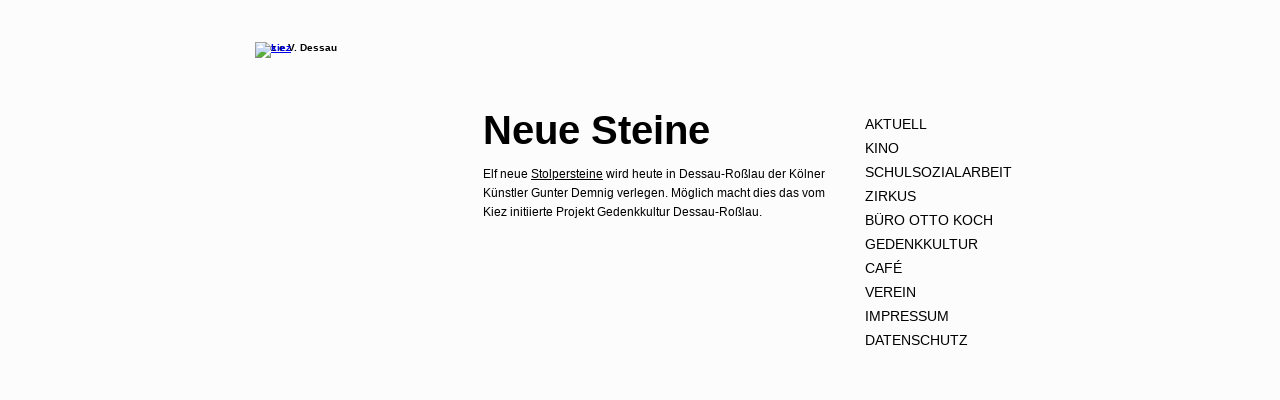

--- FILE ---
content_type: text/html; charset=UTF-8
request_url: https://kiez-ev.de/start/neue-steine
body_size: 750
content:
<!DOCTYPE html><!--[if IE]><![endif]--><html lang="de" dir="ltr"><head><meta charset="utf-8"><base href="https://kiez-ev.de/">
<!--[if lt IE 9]><script src="/client/scripts/html5.min.1364381065.js"></script><![endif]-->
<title>Neue Steine | Kiez e.V. Dessau</title>
<link rel="stylesheet" href="/client/css/standard.min.1550040895.css">
<meta name="robots" content="noarchive,noimageindex"><meta name="viewport" content="width=device-width, initial-scale=1"><meta name="HandheldFriendly" content="True"><meta name="MobileOptimized" content="320"><link rel="author" href="/humans.txt"><meta name="pinterest" content="nopin">
<meta name="apple-mobile-web-app-capable" content="yes"><meta name="apple-mobile-web-app-status-bar-style" content="black-translucent"><meta name="format-detection" content="telephone=no"><meta name="format-detection" content="address=no"><meta http-equiv="cleartype" content="on"><meta name="google-site-verification" content="eWvYSAVXLmptJCwbbJjZxUbaJC8x-NRISgUdA0VRZtE" /><!--I124P1T3--></head>
<body>
<ul class="vs" role="menu"><li role="menuitem"><a href="start/neue-steine#inhalt">direkt zum Text</a></li><li role="menuitem"><a href="start/neue-steine#navigation">zur Navigation</a></li></ul>
<div id="rahmen" class="clear">
<header id="kopf" role="banner">
<h1><a href="/" title="Start"><img src="/client/grafik/kiez.gif" alt="kiez" width="124" height="50" /></a>Kiez e.V. Dessau</h1>
</header>
<nav id="navi" class="clear"><!--googleoff: all--><h2 class="vs">Navigation</h2><!--googleon: all-->
<ul role="menu">
<li class="start" role="menuitem"><a href="https://kiez-ev.de/" >Aktuell</a></li>
<li role="menuitem"><a href="/kino" >Kino</a></li>
<li role="menuitem"><a href="/schulsozialarbeit" >Schulsozialarbeit</a></li>
<li role="menuitem"><a href="/zirkus" >Zirkus</a></li>
<li role="menuitem"><a href="/otto-koch" >Büro Otto Koch</a></li>
<li role="menuitem"><a href="/projekt-gedenkkultur" >Gedenkkultur</a></li>
<li role="menuitem"><a href="/cafe" >Café</a></li>
<li role="menuitem"><a href="/uebers-kiez" >Verein</a></li>
<li role="menuitem"><a href="/impressum" >Impressum</a></li>
<li class="last" role="menuitem"><a href="/datenschutz" >Datenschutz</a></li>

</ul>
</nav>
<div id="hintergrund" class="clear">
<section id="inhalt" class="clear" role="main">

<!--/ch:artikel_teaser ch:artikel_standard-->
<h1>Neue Steine</h1>



<p>Elf neue <a href="http://www.stolpersteine.com/">Stolpersteine</a> wird heute in Dessau-Roßlau der Kölner Künstler Gunter Demnig verlegen. Möglich macht dies das vom Kiez initiierte Projekt Gedenkkultur Dessau-Roßlau.</p>


<!--ch:artikel_standard-->
</section><!--inhalt-->
<aside class="clear" role="complementary">
<!--ch:glosse-->


<!--/ch:glosse-->
</aside></div><!--hintergrund--></div><!-- rahmen--></body></html>

--- FILE ---
content_type: text/css
request_url: https://kiez-ev.de/client/css/standard.min.1550040895.css
body_size: 1834
content:

html,body,div,span,object,iframe,h1,h2,h3,h4,h5,h6,p,blockquote,pre,abbr,address,cite,code,del,dfn,em,img,ins,kbd,q,samp,small,strong,sub,sup,var,b,i,dl,dt,dd,ol,ul,li,fieldset,form,label,legend,table,caption,tbody,tfoot,thead,tr,th,td,article,aside,canvas,details,figcaption,figure,footer,header,hgroup,menu,nav,section,summary,time,mark,audio,video{border:0;outline:0;font-size:100%;vertical-align:baseline;background:transparent;margin:0;padding:0}:focus{outline:1}article,aside,canvas,details,figcaption,figure,footer,header,hgroup,menu,nav,section,summary{display:block}nav ul{list-style:none}blockquote,q{quotes:none}blockquote:before,blockquote:after,q:before,q:after{content:none}a{border:0;font-size:100%;vertical-align:baseline;background:transparent;margin:0;padding:0}ins{background-color:#ff9;color:#000;text-decoration:none}mark{background-color:#ff9;color:#000;font-style:italic;font-weight:700}del{text-decoration:line-through}abbr[title],dfn[title]{border-bottom:1px dotted #000;cursor:help}table{border-collapse:collapse;border-spacing:0}caption,th,td{text-align:left;font-weight:400}hr{display:block;height:1px;border:0;border-top:1px solid #ccc;margin:1em 0;padding:0}input,select{vertical-align:middle}html{height:100%;min-height:100.5%}

body {
	line-height:1;
	font:62.5%  Tahoma, Geneva, Verdana, sans-serif;
	color:#000;
	background:#FCFCFC;
	

}


ul {
list-style: none;
}

.vs {
position: absolute;
top:-10000px;
left:-10000px;

}


.clear:after{
	clear:both;
	display:block;
	height:0;
	content:".";
	visibility:hidden;
}


#rahmen {
	display:block;
	margin:20px auto;
	width:770px;
	xxposition: relative;
	
}


#kopf {
float:left;
width:770px;
height:80px;
background: url(../grafik/kopf.jpg) no-repeat 165px 0;

}

#kopf h1{position:relative;height:50px;width:124px;top:22px;left:0;overflow:hidden}
#kopf h1 a{position:absolute;height:100%;width:100%}




#navi {
float:right;
margin-top:12px;
width:160px;
font-size:14px;
text-transform: uppercase;
XXborder-right:#5e5e5e solid 10px;
}

#navi ul {
XXmargin-top: -5px;
}

#navi li {
XXwidth:770px;
}

#navi li a, #navi li span {
display: block;
width:150px;
text-decoration: none;
padding:4px 0;
XXborder-left:#FCFCFC solid 630px;
border-right:#5e5e5e solid 10px;
font-weight: 300;
}

#navi li a:link, #navi li a:visited {
XXborder-left:#5e5e5e solid 630px;
border-right:#FCFCFC solid 10px;
color:#000;
}

#navi li a:hover, #navi li span, #navi li.aktiv a {
XXborder-left:#FCFCFC solid 630px;
border-right:#5e5e5e solid 10px;
color:#000;
}

#navi ul ul li a, #navi ul ul span {
padding:3px 0 3px 5px;
width:130px;
font-weight: 300;
}

#navi ul ul li a:link, #navi ul ul li a:visited {
XXmargin-left:630px;
XXborder-left:#fcfcfc solid 5px  !important;
border-right:0 !important;

}



#navi ul ul li a:hover, #navi ul ul span {
XXmargin-left:630px;
XXborder-left:#5e5e5e solid 5px  !important;
border-right:0 !important;
}




#hintergrund {

width:610px;

float:left;
margin-top: 8px;
}



#inhalt {
float:right;
width: 362px;
padding:0 20px;
    XXbackground: red;
}

#inhalt article {
position: relative;
float:left;
margin-bottom:12px;
}

#inhalt time {
position: absolute;
top:0px;
border-left: 3px solid #5e5e5e;
padding-left:3px;
font-size:10px;
color:#333;
}

#inhalt h2, #inhalt dd.h2 {
font-size:16px;
font-weight: 800 !important;
letter-spacing: 2px;
}

#inhalt h1, #inhalt h2.h1 {
margin:0 0 12px 0;
font-size:40px;
font-family:Impact, Haettenschweiler, "Franklin Gothic Bold", Charcoal, "Helvetica Inserat", "Bitstream Vera Sans Bold", "Arial Black", sans-serif;
}

#inhalt h2.h1 {
padding-top:12px;
}


#inhalt p, #inhalt dl, #inhalt ul {
font-size: 12px;
line-height: 1.6;
margin:6px 0 12px 0;

}

#inhalt ul li:before{content:"– ";

}


.mehr {
display:block;
float:right;
font-style: italic;

}

a.mehr:before{content:"---> ";letter-spacing: 2px;text-decoration: none !important}

.vevent {
float:left;
width:360px;
position: relative;

}

.vevent dt {
width:32px;

float:left;
utline: red solid 1px;

}

.vevent .dat {
float:left;
width:15px;
text-align: center;
width:32px;
height:60px;
z-index:1;
}

#inhalt .wot {
display:block;
float:left;
width:32px;
height:12px;
background: #fcfcfc;
text-align:center;
z-index:10 !important;
position: absolute;
left:0;
}

#inhalt .tag {
display:block;
float:left;	
padding:0;
width:32px;
text-align:center;
font-size:18px;
font-weight: 800;
color:#fcfcfc;
background: #000;
z-index:20;
position: absolute;
top:15px;
left:0;
}

#inhalt .mon {
display:block;	
float:left;
font-weight:800;
width:32px;
text-align:center;
color:#fcfcfc;
background: #000;
position: absolute;
top:38px;
left:0;
}



#inhalt .uhr {
font-weight:bold;
font-size:18px;
margin-left: 5px;
margin-top: -6px;
float: left;

}

#inhalt .location {float:left;
margin-left:5px;
margin-top: -6px;
font-size:18px;
}

#inhalt .info {
float: left;
font-size:15px;
width:326px;
height:41px;
margin-top:-7px;
margin-left:5px;
vertical-align: top;
line-height: 1.4;
background: #5f5f5f;
position: absolute;
top:23px;
left:28px;
}

#inhalt .summary {
margin-top:-1px;
padding-right: 5px;
font-family:Impact, Haettenschweiler, "Franklin Gothic Bold", Charcoal, "Helvetica Inserat", "Bitstream Vera Sans Bold", "Arial Black", sans-serif;
text-align: left;
background: #fcfcfc;
}

#inhalt .description {
background: #fcfcfc;
font-size: 12px;
margin-left: 4px;
}


#inhalt dl.b_150 {
float:right;
width:150px;
margin:3px 0 10px 10px;
-moz-box-shadow: 3px 4px 10px #5e5e5e;
-webkit-box-shadow: 3px 4px 10px #5e5e5e;
box-shadow: 3px 3px 0px #5e5e5e;
font-family: Consolas, "Andale Mono WT", "Andale Mono", "Lucida Console", "Lucida Sans Typewriter", "DejaVu Sans Mono", "Bitstream Vera Sans Mono", "Liberation Mono", "Nimbus Mono L", Monaco, "Courier New", Courier, monospace;
line-height:1.2;
}

#inhalt dl.b_360 {
float:right;
width:360px;
-moz-box-shadow: 3px 4px 10px #5e5e5e;
-webkit-box-shadow: 3px 4px 10px #5e5e5e;
box-shadow: 3px 3px 0px #5e5e5e;
font-family: Consolas, "Andale Mono WT", "Andale Mono", "Lucida Console", "Lucida Sans Typewriter", "DejaVu Sans Mono", "Bitstream Vera Sans Mono", "Liberation Mono", "Nimbus Mono L", Monaco, "Courier New", Courier, monospace;
line-height:1.2;
}

#inhalt .vcard .type {
font-weight: 800;
width:180px;
float:left;
text-decoration: none;
border:none;
}

.tabelle dt {
float:left;
margin-right:10px;
font-weight: 800
}

aside {
float:left;
width:206px;
    margin-top: 7px;
}

aside h1 {
font-size:16px;
letter-spacing: 2px;
}


aside h2 {
font-size:16px;
letter-spacing: 2px;
}


aside p, aside dl, aside ul {
margin-bottom: 10px;
font-size:10px;
line-height: 1.6;
}

aside p {
text-align: justify
}

 aside dt {
display:inline-block;
font-weight: 800;
float:left;
padding-right: 5px;
}

aside dd {
display:block;
}


aside a:visited {
font-size:inherit
}

aside .wot {
float:left;
width:20px;
}

aside .dat {
float: left;
width:35px;
}

aside .uhr {
float: left;
width:29px;
}



#inhalt a:link {
background:#fcfcfc;
color:#000;
text-decoration: underline;
}

#inhalt a:visited {
color:#5e5e5e;
background:#fcfcfc;
text-decoration: underline;
}


#inhalt a:hover, #inhalt a:focus {
color: #5e5e5e;
background:#fcfcfc;
text-decoration: none;
outline: #000 dotted 1px;

}



aside a:link {
color:#fcfcfc;
background: #5e5e5e;
}

aside a:visited {
color:#5e5e5e;
background:#fcfcfc;
text-decoration: underline;
}


aside a:hover, aside a:focus {
color: #5e5e5e;
background:#fcfcfc;
text-decoration: none;
outline: #000 dotted 1px;

}




@media print {

* {

	clear:both;
}


#navigation, nav, .tarnen, .mehr, .prettyNavigation, {
display:none !important;
height:0;
width:0
}



}